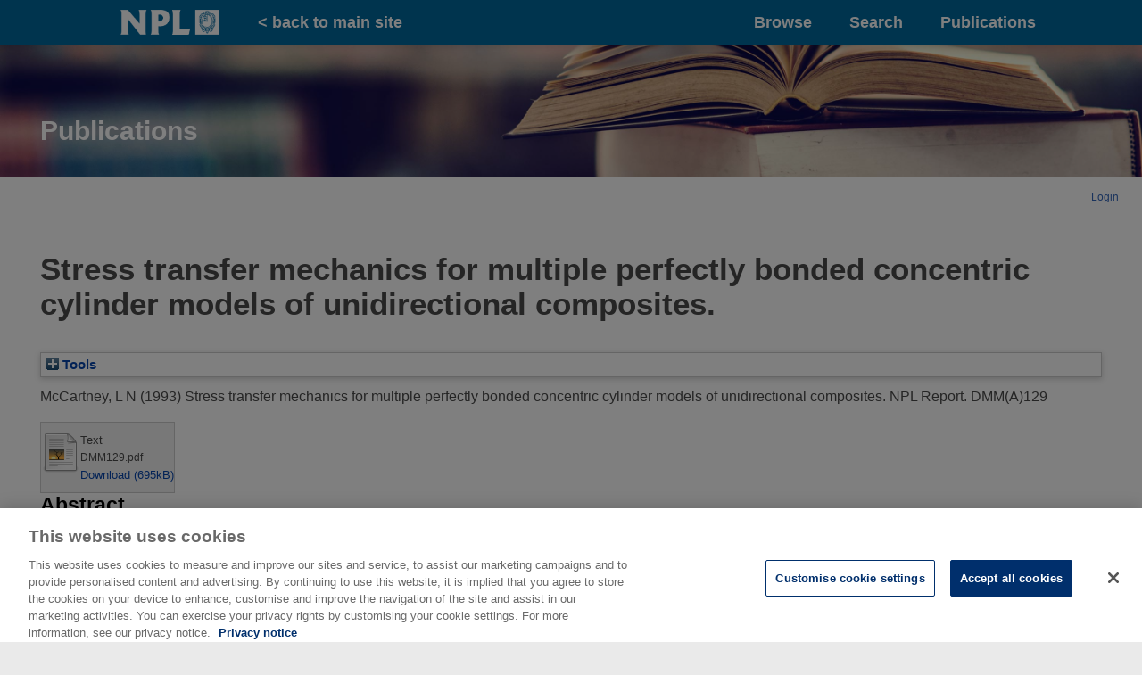

--- FILE ---
content_type: text/html; charset=utf-8
request_url: http://eprintspublications.npl.co.uk/1161/
body_size: 23879
content:
<!DOCTYPE html>
<html xmlns="http://www.w3.org/1999/xhtml" lang="en">
  <head id="head">
    <meta http-equiv="X-UA-Compatible" content="IE=edge" />
    <title>
	 Stress transfer mechanics for multiple perfectly bonded concentric cylinder models of unidirectional composites.  | NPL Publications
    </title>
    <meta charset="UTF-8" />
    <!-- Google Tag Manager --> 
    <script>(function(w,d,s,l,i){w[l]=w[l]||[];w[l].push({'gtm.start':
new Date().getTime(),event:'gtm.js'});var f=d.getElementsByTagName(s)[0],
j=d.createElement(s),dl=l!='dataLayer'?'&amp;l='+l:'';j.async=true;j.src=
'https://www.googletagmanager.com/gtm.js?id='+i+dl;f.parentNode.insertBefore(j,f);
})(window,document,'script','dataLayer','GTM-TKRL77R');</script>
    <!-- End Google Tag Manager -->
    <meta name="viewport" content="width=device-width, initial-scale=1, user-scalable=no" />
    <link rel="icon" href="/images/favicon.ico" type="image/x-icon" />
    <link rel="shortcut icon" type="image/x-icon" href="/images/favicon.ico" />
    <!--<script type="text/javascript" src="//fast.fonts.net/jsapi/1b1cfaf3-5ddd-4430-af4a-47417dd5c9b8.js" />-->
    <link rel="stylesheet" type="text/css" href="/style/main.css" />
    <!--[if lt IE 9]>
  <script type="text/javascript" src="/NPL/assets/js/old-browsers.min.js"></script>
<![endif]-->
    <link href="/images/favicon.ico" type="image/x-icon" rel="shortcut icon" />
    <link href="/images/favicon.ico" type="image/x-icon" rel="icon" />
    <!--<meta name="og:site_name" content="NPLWebsite"/>
    <meta name="og:url" content="https://www-new.npl.co.uk/"/>
    <meta name="og:title" content="Home"/>
    <meta name="og:description" content=""/>
    <meta name="og:image" content="https://www-new.npl.co.uk/getmedia/7e4ce9bc-7156-4d8b-9ff5-3423de63d6eb/default-og-image.jpg.aspx?width=1200&amp;height=630&amp;ext=.jpg"/>
    <meta name="twitter:card" content="summary"/>
    <meta name="twitter:url" content="https://www-new.npl.co.uk/"/>
    <meta name="twitter:title" content="Home"/>
    <meta name="twitter:site" content="@npl"/>
    <meta name="twitter:description" content=""/>
    <meta name="twitter:image" content="https://www-new.npl.co.uk/getmedia/7e4ce9bc-7156-4d8b-9ff5-3423de63d6eb/default-og-image.jpg.aspx?width=1200&amp;height=630&amp;ext=.jpg"/>-->
    <!-- EPrints meta tags -->
<meta name="eprints.eprintid" content="1161" />
<meta name="eprints.rev_number" content="5" />
<meta name="eprints.eprint_status" content="archive" />
<meta name="eprints.userid" content="1" />
<meta name="eprints.dir" content="disk0/00/00/11/61" />
<meta name="eprints.datestamp" content="1999-11-08" />
<meta name="eprints.lastmod" content="2018-02-02 13:19:41" />
<meta name="eprints.status_changed" content="2017-12-12 11:02:36" />
<meta name="eprints.type" content="monograph" />
<meta name="eprints.metadata_visibility" content="show" />
<meta name="eprints.creators_name" content="McCartney, L N" />
<meta name="eprints.title" content="Stress transfer mechanics for multiple perfectly bonded concentric cylinder models of unidirectional composites." />
<meta name="eprints.subjects" content="ADM" />
<meta name="eprints.subjects" content="ADM_COMP" />
<meta name="eprints.abstract" content="No abstract available" />
<meta name="eprints.date" content="1993-10" />
<meta name="eprints.full_text_status" content="public" />
<meta name="eprints.monograph_type" content="npl_report" />
<meta name="eprints.place_of_pub" content="Teddington" />
<meta name="eprints.issn" content="0959-2423" />
<meta name="eprints.npl_id" content="1851" />
<meta name="eprints.npl_report_num" content="DMM(A)129" />
<meta name="eprints.old_divisions" content="DMM" />
<meta name="eprints.citation" content="  McCartney, L N  (1993) Stress transfer mechanics for multiple perfectly bonded concentric cylinder models of unidirectional composites.  NPL Report.   DMM(A)129      " />
<meta name="eprints.document_url" content="https://eprintspublications.npl.co.uk/1161/1/DMM129.pdf" />
<!-- Dublin Core meta tags -->
<link rel="schema.DC" href="http://purl.org/DC/elements/1.0/" />
<meta name="DC.relation" content="https://eprintspublications.npl.co.uk/1161/" />
<meta name="DC.title" content="Stress transfer mechanics for multiple perfectly bonded concentric cylinder models of unidirectional composites." />
<meta name="DC.creator" content="McCartney, L N" />
<meta name="DC.subject" content="Advanced Materials" />
<meta name="DC.subject" content="Composites" />
<meta name="DC.description" content="No abstract available" />
<meta name="DC.date" content="1993-10" />
<meta name="DC.type" content="Report/Guide" />
<meta name="DC.type" content="NonPeerReviewed" />
<meta name="DC.format" content="text" />
<meta name="DC.language" content="en" />
<meta name="DC.identifier" content="https://eprintspublications.npl.co.uk/1161/1/DMM129.pdf" />
<meta name="DC.identifier" content="  McCartney, L N  (1993) Stress transfer mechanics for multiple perfectly bonded concentric cylinder models of unidirectional composites.  NPL Report.   DMM(A)129      " />
<link rel="canonical" href="https://eprintspublications.npl.co.uk/1161/" />
<link rel="alternate" href="https://eprintspublications.npl.co.uk/cgi/export/eprint/1161/RIS/npl-eprint-1161.ris" type="text/plain" title="Reference Manager" />
<link rel="alternate" href="https://eprintspublications.npl.co.uk/cgi/export/eprint/1161/BibTeX/npl-eprint-1161.bib" type="text/plain; charset=utf-8" title="BibTeX" />
<link rel="alternate" href="https://eprintspublications.npl.co.uk/cgi/export/eprint/1161/HTML/npl-eprint-1161.html" type="text/html; charset=utf-8" title="HTML Citation" />
<link rel="alternate" href="https://eprintspublications.npl.co.uk/cgi/export/eprint/1161/DC/npl-eprint-1161.txt" type="text/plain; charset=utf-8" title="Dublin Core" />
<link rel="alternate" href="https://eprintspublications.npl.co.uk/cgi/export/eprint/1161/EndNote/npl-eprint-1161.enw" type="text/plain; charset=utf-8" title="EndNote" />
<link rel="alternate" href="https://eprintspublications.npl.co.uk/cgi/export/eprint/1161/COinS/npl-eprint-1161.txt" type="text/plain; charset=utf-8" title="OpenURL ContextObject in Span" />
<link rel="alternate" href="https://eprintspublications.npl.co.uk/cgi/export/eprint/1161/MODS/npl-eprint-1161.xml" type="text/xml; charset=utf-8" title="MODS" />
<link rel="alternate" href="https://eprintspublications.npl.co.uk/cgi/export/eprint/1161/ContextObject/npl-eprint-1161.xml" type="text/xml; charset=utf-8" title="OpenURL ContextObject" />
<link rel="alternate" href="https://eprintspublications.npl.co.uk/cgi/export/eprint/1161/Refer/npl-eprint-1161.refer" type="text/plain" title="Refer" />
<link rel="alternate" href="https://eprintspublications.npl.co.uk/cgi/export/eprint/1161/Text/npl-eprint-1161.txt" type="text/plain; charset=utf-8" title="ASCII Citation" />
<link rel="alternate" href="https://eprintspublications.npl.co.uk/cgi/export/eprint/1161/METS/npl-eprint-1161.xml" type="text/xml; charset=utf-8" title="METS" />
<link rel="alternate" href="https://eprintspublications.npl.co.uk/cgi/export/eprint/1161/DIDL/npl-eprint-1161.xml" type="text/xml; charset=utf-8" title="MPEG-21 DIDL" />
<link rel="alternate" href="https://eprintspublications.npl.co.uk/cgi/export/eprint/1161/RefWorks/npl-eprint-1161.ref" type="text/plain" title="RefWorks" />
<link rel="Top" href="https://eprintspublications.npl.co.uk/" />
    <link rel="Sword" href="https://eprintspublications.npl.co.uk/sword-app/servicedocument" />
    <link rel="SwordDeposit" href="https://eprintspublications.npl.co.uk/id/contents" />
    <link rel="Search" type="text/html" href="https://eprintspublications.npl.co.uk/cgi/search" />
    <link rel="Search" type="application/opensearchdescription+xml" href="https://eprintspublications.npl.co.uk/cgi/opensearchdescription" title="NPL Publications" />
    <script type="text/javascript">
// <![CDATA[
var eprints_http_root = "https://eprintspublications.npl.co.uk";
var eprints_http_cgiroot = "https://eprintspublications.npl.co.uk/cgi";
var eprints_oai_archive_id = "eprintspublications.npl.co.uk";
var eprints_logged_in = false;
var eprints_logged_in_userid = 0; 
var eprints_logged_in_username = ""; 
var eprints_logged_in_usertype = ""; 
var eprints_lang_id = "en";
// ]]></script>
    <style type="text/css">.ep_logged_in { display: none }</style>
    <link rel="stylesheet" type="text/css" href="/style/auto-3.4.7.css?1760693637" />
    <script type="text/javascript" src="/javascript/auto-3.4.7.js?1760693637">
//padder
</script>
    <!--[if lte IE 6]>
        <link rel="stylesheet" type="text/css" href="/style/ie6.css" />
   <![endif]-->
    <meta name="Generator" content="EPrints 3.4.7" />
    <meta http-equiv="Content-Type" content="text/html; charset=UTF-8" />
    <meta http-equiv="Content-Language" content="en" />
    
  </head>
  <body class="LTR Unknown ENGB ContentBody">
    <!-- Google Tag Manager (noscript) -->
    <noscript>
      <iframe src="https://www.googletagmanager.com/ns.html?id=GTM-TKRL77R" height="0" width="0" style="display:none;visibility:hidden"></iframe>
    </noscript>
    <!-- End Google Tag Manager (noscript) -->
      <!--<script src="/CMSPages/GetResource.ashx?scriptfile=%7e%2fCMSScripts%2fWebServiceCall.js" type="text/javascript"/>-->
      <script type="text/javascript">
	//<![CDATA[

function PM_Postback(param) { if (window.top.HideScreenLockWarningAndSync) { window.top.HideScreenLockWarningAndSync(960); } if(window.CMSContentManager) { CMSContentManager.allowSubmit = true; }; __doPostBack('m$am',param); }
function PM_Callback(param, callback, ctx) { if (window.top.HideScreenLockWarningAndSync) { window.top.HideScreenLockWarningAndSync(960); }if (window.CMSContentManager) { CMSContentManager.storeContentChangedStatus(); };WebForm_DoCallback('m$am',param,callback,ctx,null,true); }
//]]>
</script>
      <!--<script src="/ScriptResource.axd?d=uHIkleVeDJf4xS50Krz-yPGYY4LiGT66TXGPUNtuQPEkMXYI-cs2lSvGXdHqcL_BlpnLMkafAYQmFOsbB0pZuoHDFESEFbCpQ23DlgISqvppEXP-1E6VzVxu5fWO_-mpOqeXnZNsD6DZ8iVGNGhVonh05Ln2-lqiY0sVCgzXOAg1&amp;t=ffffffffcd368728" type="text/javascript"/>-->
<!--      <script type="text/javascript">
	//<![CDATA[

var CMS = CMS || {};
CMS.Application = {
  "language": "en",
  "imagesUrl": "/CMSPages/GetResource.ashx?image=%5bImages.zip%5d%2f",
  "isDebuggingEnabled": false,
  "applicationUrl": "/",
  "isDialog": false,
  "isRTL": "false"
};

//]]>
</script>-->
      <div id="ctxM">

</div>
      <header class="header">
        <a href="http://www.npl.co.uk" class="header__logo" title="Home">
          <span class="sr-only">Home</span>
        </a>
	<a href="http://www.npl.co.uk" class="header__home">
		&lt; back to main site
	</a>
        <div class="header__form d-none d-lg-block">
		<div class="links">
			<a href="/view/">Browse</a>
                	<a href="/cgi/search/simple">Search</a>
			<a href="/">Publications</a>
		</div>
        </div>
      </header>
      <div class="cookie">
        <div class="container">
          <div class="row">
            <div class="col-xs-12 col-lg-9">
              <p class="text">We use cookies to ensure that we give you the best experience on our website <a id="p_lt_ctl03_CookieWarning_C_COK_hypLearnMore" class="learnMore" href="/Privacy-policy">Learn more</a></p>
            </div>
            <div class="col-xs-12 col-lg-3">
              <div class="buttons">
                <button class="blue">Agree</button>
              </div>
            </div>
          </div>
        </div>
      </div>
      <div class="page-body">
        <style type="text/css">
</style>
        <div id="heroRow" class="contentRow">
          <div class="container">
            <div class="row">
              <div class="col-12">
                <div class="contentRow__content">
			<h2>Publications</h2>
                </div>
	      </div>
	    </div>
          </div>
        </div>
	<div id="key_tools" class="contentRow">
                <div class="container">
                        <div class="row">
                                <div class="col-12">
                                        <div class="contentRow__content">
                                                <ul class="ep_tm_key_tools" id="ep_tm_menu_tools"><li class="ep_tm_key_tools_item"><a href="/cgi/users/home" class="ep_tm_key_tools_item_link">Login</a></li></ul>
                                        </div>
                                </div>
                        </div>
                </div>
        </div>
        <div id="p_lt_ctl04_pageplaceholder_p_lt_ctl00_ContentRow_C_CRO1_pnlMain" class="contentRow">
          <div class="container">
            <div class="row">
              <div id="p_lt_ctl04_pageplaceholder_p_lt_ctl00_ContentRow_C_CRO1_div2ColMainHeading" class="col-12">
                <div class="contentRow__content title">
                	<h2>

Stress transfer mechanics for multiple perfectly bonded concentric cylinder models of unidirectional composites.

</h2>
                </div>
              </div>             
              <div class="col-12">
                <div>
			<div class="ep_summary_content"><div class="ep_summary_content_top"><div class="ep_summary_box ep_plugin_summary_box_tools" id="ep_summary_box_1"><div class="ep_summary_box_title"><div class="ep_no_js">Tools</div><div class="ep_only_js" id="ep_summary_box_1_colbar" style="display: none"><a class="ep_box_collapse_link" onclick="EPJS_blur(event); EPJS_toggleSlideScroll('ep_summary_box_1_content',true,'ep_summary_box_1');EPJS_toggle('ep_summary_box_1_colbar',true);EPJS_toggle('ep_summary_box_1_bar',false);return false" href="#"><img alt="-" src="/style/images/minus.png" border="0" /> Tools</a></div><div class="ep_only_js" id="ep_summary_box_1_bar"><a class="ep_box_collapse_link" onclick="EPJS_blur(event); EPJS_toggleSlideScroll('ep_summary_box_1_content',false,'ep_summary_box_1');EPJS_toggle('ep_summary_box_1_colbar',false);EPJS_toggle('ep_summary_box_1_bar',true);return false" href="#"><img alt="+" src="/style/images/plus.png" border="0" /> Tools</a></div></div><div class="ep_summary_box_body" id="ep_summary_box_1_content" style="display: none"><div id="ep_summary_box_1_content_inner"><div class="ep_block" style="margin-bottom: 1em"><form method="get" accept-charset="utf-8" action="https://eprintspublications.npl.co.uk/cgi/export_redirect">
  <input name="eprintid" value="1161" type="hidden" id="eprintid" />
  <select name="format" aria-labelledby="box_tools_export_button">
    <option value="RIS">Reference Manager</option>
    <option value="BibTeX">BibTeX</option>
    <option value="HTML">HTML Citation</option>
    <option value="DC">Dublin Core</option>
    <option value="EndNote">EndNote</option>
    <option value="COinS">OpenURL ContextObject in Span</option>
    <option value="MODS">MODS</option>
    <option value="ContextObject">OpenURL ContextObject</option>
    <option value="Refer">Refer</option>
    <option value="Text">ASCII Citation</option>
    <option value="METS">METS</option>
    <option value="DIDL">MPEG-21 DIDL</option>
    <option value="RefWorks">RefWorks</option>
  </select>
  <input type="submit" value="Export" class="ep_form_action_button" id="box_tools_export_button" />
</form></div><div class="addtoany_share_buttons"><a href="https://www.addtoany.com/share?linkurl=https://eprintspublications.npl.co.uk/id/eprint/1161&amp;title=Stress transfer mechanics for multiple perfectly bonded concentric cylinder models of unidirectional composites." target="_blank"><img src="/images/shareicon/a2a.svg" class="ep_form_action_button" alt="Add to Any" /></a><a href="https://www.addtoany.com/add_to/twitter?linkurl=https://eprintspublications.npl.co.uk/id/eprint/1161&amp;linkname=Stress transfer mechanics for multiple perfectly bonded concentric cylinder models of unidirectional composites." target="_blank"><img src="/images/shareicon/twitter.svg" class="ep_form_action_button" alt="Add to Twitter" /></a><a href="https://www.addtoany.com/add_to/facebook?linkurl=https://eprintspublications.npl.co.uk/id/eprint/1161&amp;linkname=Stress transfer mechanics for multiple perfectly bonded concentric cylinder models of unidirectional composites." target="_blank"><img src="/images/shareicon/facebook.svg" class="ep_form_action_button" alt="Add to Facebook" /></a><a href="https://www.addtoany.com/add_to/linkedin?linkurl=https://eprintspublications.npl.co.uk/id/eprint/1161&amp;linkname=Stress transfer mechanics for multiple perfectly bonded concentric cylinder models of unidirectional composites." target="_blank"><img src="/images/shareicon/linkedin.svg" class="ep_form_action_button" alt="Add to Linkedin" /></a><a href="https://www.addtoany.com/add_to/pinterest?linkurl=https://eprintspublications.npl.co.uk/id/eprint/1161&amp;linkname=Stress transfer mechanics for multiple perfectly bonded concentric cylinder models of unidirectional composites." target="_blank"><img src="/images/shareicon/pinterest.svg" class="ep_form_action_button" alt="Add to Pinterest" /></a><a href="https://www.addtoany.com/add_to/email?linkurl=https://eprintspublications.npl.co.uk/id/eprint/1161&amp;linkname=Stress transfer mechanics for multiple perfectly bonded concentric cylinder models of unidirectional composites." target="_blank"><img src="/images/shareicon/email.svg" class="ep_form_action_button" alt="Add to Email" /></a></div></div></div></div></div><div class="ep_summary_content_left"></div><div class="ep_summary_content_right"></div><div class="ep_summary_content_main">

  <p style="margin-bottom: 1em">
    


    <span class="person_name">McCartney, L N</span>
  

(1993)

<em>Stress transfer mechanics for multiple perfectly bonded concentric cylinder models of unidirectional composites.</em>


    NPL Report.
    
     DMM(A)129
    
  


  



  </p>

  

  

    
  
    
      
      <table>
        
          <tr>
            <td align="right"><a class="ep_document_link" href="https://eprintspublications.npl.co.uk/1161/1/DMM129.pdf"><img class="ep_doc_icon" alt="[thumbnail of DMM129.pdf]" title="DMM129.pdf" src="https://eprintspublications.npl.co.uk/style/images/fileicons/text.png" border="0" /></a></td>
            <td>
              

<!-- document citation -->


<span class="ep_document_citation">
<span class="document_format">Text</span>
<br /><span class="document_filename">DMM129.pdf</span>



</span>

<br />
              <a href="https://eprintspublications.npl.co.uk/1161/1/DMM129.pdf" class="ep_document_link">Download (695kB)</a>
              
			  
			  
              
  
              <ul>
              
              </ul>
            </td>
          </tr>
        
      </table>
    

  

  

  

  
    <h2>Abstract</h2>
    <p style="text-align: left; margin: 1em auto 0em auto"><p class="ep_field_para">No abstract available</p></p>
  

  <table style="margin-bottom: 1em; margin-top: 1em;" cellpadding="3">
    <tr>
      <th align="right">Item Type:</th>
      <td>
        Report/Guide
        
        (NPL Report)
        
      </td>
    </tr>
    
    
      
        <tr>
          <th align="right">NPL Report No.:</th>
          <td valign="top">DMM(A)129</td>
        </tr>
      
    
      
    
      
    
      
    
      
        <tr>
          <th align="right">Subjects:</th>
          <td valign="top"><a href="https://eprintspublications.npl.co.uk/view/subjects/ADM.html">Advanced Materials</a><br /><a href="https://eprintspublications.npl.co.uk/view/subjects/ADM.html">Advanced Materials</a> &gt; <a href="https://eprintspublications.npl.co.uk/view/subjects/ADM=5FCOMP.html">Composites</a></td>
        </tr>
      
    
      
    
      
    
      
    
      
    
      
    
      
        <tr>
          <th align="right">Last Modified:</th>
          <td valign="top">02 Feb 2018 13:19</td>
        </tr>
      
    
    <tr>
      <th align="right">URI:</th>
      <td valign="top"><a href="https://eprintspublications.npl.co.uk/id/eprint/1161">https://eprintspublications.npl.co.uk/id/eprint/1161</a></td>
    </tr>
  </table>

  
  

  
    <table class="ep_summary_page_actions">
    
      <tr>
        <td><a href="/cgi/users/home?screen=EPrint%3A%3AView&amp;eprintid=1161"><img src="/style/images/action_view.png" alt="View Item" title="View Item button" class="ep_form_action_icon" role="button" /></a></td>
      </tr>
    
    </table>
  

</div><div class="ep_summary_content_bottom"></div><div class="ep_summary_content_after"></div></div>
                </div>
              </div>
            </div>
          </div>
        </div>
        <style type="text/css">
	@media screen and (min-width: 768px) { #p_lt_ctl04_pageplaceholder_p_lt_ctl00_CTAImageRowPanel_pnlImageRow { background-image:url(/getmedia/685d1423-50c7-4398-abc4-88fda19983f5/moat-cip-parallax-t.jpg?width=1024&amp;height=1000&amp;ext=.jpg) !important;background-size:cover}
</style>
        <style type="text/css">
	@media screen and (min-width: 991px) { #p_lt_ctl04_pageplaceholder_p_lt_ctl00_CTAImageRowPanel_pnlImageRow { background-image:url(/getmedia/5c71ca71-4e63-46df-9fea-68a1a9dab747/moat-cip-parallax-d.jpg?width=1920&amp;height=900&amp;hext=.jpg) !important;background-size:cover}
</style>
        <!--        <script type="text/javascript">
//<![CDATA[
    function openTab(evt, tabName) {
        // Declare all variables
        var i, tabcontent, tablinks;

        // Get all elements with class="tabcontent" and hide them
        tabcontent = document.getElementsByClassName("tabPanel__content");
        for (i = 0; i < tabcontent.length; i++) {
            tabcontent[i].style.display = "none";
        }

        // Get all elements with class="tablinks" and remove the class "active"
        tablinks = document.getElementsByClassName("tabPanel__tab");
        for (i = 0; i < tablinks.length; i++) {
            tablinks[i].classList.remove("active");
        }

        // Show the current tab, and add an "active" class to the button that opened the tab
        document.getElementById(tabName).style.display = "block";
        evt.currentTarget.className += " active";
    }
//]]>
</script>-->
      </div>
      <footer class="footer">
        <div class="container">
          <div class="row">
            <div class="col-12 col-md-7 order-md-1 col-lg-5 footer__legal">
              <p><a href="https://www.linkedin.com/company/national-physical-laboratory/" target="_blank"><img alt="" src="/images/linkedin.png" /></a>   <a href="https://twitter.com/npl" target="_blank"><img alt="" src="/images/twitter.png" /></a>   <a href="https://www.facebook.com/npldigital/" target="_blank"><img alt="" src="/images/facebook.png" /></a>   <a href="https://www.instagram.com/npldigital/" target="_blank"><img alt="" src="/images/instagram.png" /></a>   <a href="https://www.youtube.com/user/NPLdigital" target="_blank"><img alt="" src="/images/youtube.png" /></a></p>
            </div>
          </div>
          <div class="row">
            <div class="col-12">
              <div class="footer__address">
                <p>
                  <span style="color:#FFFFFF;">© National Physical Laboratory 2026</span>
                </p>
                <p>
                  <span style="color:#FFFFFF;">National Physical Laboratory | Hampton Road, Teddington, Middlesex, TW11 0LW | Tel: 020 8977 3222</span>
                </p>
              </div>
            </div>
          </div>
        </div>
      </footer>
     <!--<script src="/javascript/vendor.min.js" type="text/javascript"/>-->
     <!--<script src="/javascript/main.min.js" type="text/javascript"/>-->
      <!--<script type="text/javascript">
	//<![CDATA[
WebServiceCall('/cmsapi/webanalytics', 'LogHit', '{"NodeAliasPath":"/Home","DocumentCultureCode":"en-GB","UrlReferrer":""}')
//]]>
</script>-->
  </body>
</html>